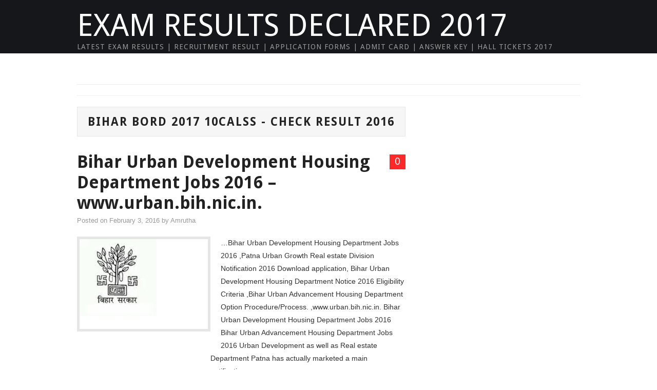

--- FILE ---
content_type: text/html; charset=utf-8
request_url: https://examresultsdeclared.in/2016/bihar-bord-2017-10calss/page/2/
body_size: 10548
content:
<!DOCTYPE html>
<html lang="en-US">
<head>
  <title>Bihar Bord 2017 10calss | Exam Results Declared 2017 - Part 2</title>
  <meta charset="utf-8">
  <meta name="viewport" content="width=device-width">
  <link rel="profile" href="https://gmpg.org/xfn/11">
  <link rel="pingback" href="/xmlrpc.php">
  <link rel="prev" href="/2016/bihar-bord-2017-10calss/">
  <link rel="next" href="/2016/bihar-bord-2017-10calss/page/3/">
  <link rel="dns-prefetch" href="//s0.wp.com">
  <link rel="dns-prefetch" href="//s.gravatar.com">
  <link rel="dns-prefetch" href="//fonts.googleapis.com">
  <link rel="dns-prefetch" href="//s.w.org">
  <link rel="alternate" type="application/rss+xml" title="Exam Results Declared 2017 » Feed" href="/feed/">
  <link rel="alternate" type="application/rss+xml" title="Exam Results Declared 2017 » Comments Feed" href="/comments/feed/">
  <link rel="alternate" type="application/rss+xml" title="Exam Results Declared 2017 » Search Results for “bihar bord 2017 10calss” Feed" href="/2016/bihar+bord+2017+10calss/feed/rss2/">
  <script type="text/javascript">
                        window._wpemojiSettings = {"baseUrl":"https:\/\/s.w.org\/images\/core\/emoji\/2\/72x72\/","ext":".png","svgUrl":"https:\/\/s.w.org\/images\/core\/emoji\/2\/svg\/","svgExt":".svg","source":{"concatemoji":"http:\/\/examresultsdeclared.in\/wp-includes\/js\/wp-emoji-release.min.js"}};
                        !function(a,b,c){function d(a){var c,d,e,f,g,h=b.createElement("canvas"),i=h.getContext&&h.getContext("2d"),j=String.fromCharCode;if(!i||!i.fillText)return!1;switch(i.textBaseline="top",i.font="600 32px Arial",a){case"flag":return i.fillText(j(55356,56806,55356,56826),0,0),!(h.toDataURL().length<3e3)&&(i.clearRect(0,0,h.width,h.height),i.fillText(j(55356,57331,65039,8205,55356,57096),0,0),c=h.toDataURL(),i.clearRect(0,0,h.width,h.height),i.fillText(j(55356,57331,55356,57096),0,0),d=h.toDataURL(),c!==d);case"diversity":return i.fillText(j(55356,57221),0,0),e=i.getImageData(16,16,1,1).data,f=e[0]+","+e[1]+","+e[2]+","+e[3],i.fillText(j(55356,57221,55356,57343),0,0),e=i.getImageData(16,16,1,1).data,g=e[0]+","+e[1]+","+e[2]+","+e[3],f!==g;case"simple":return i.fillText(j(55357,56835),0,0),0!==i.getImageData(16,16,1,1).data[0];case"unicode8":return i.fillText(j(55356,57135),0,0),0!==i.getImageData(16,16,1,1).data[0];case"unicode9":return i.fillText(j(55358,56631),0,0),0!==i.getImageData(16,16,1,1).data[0]}return!1}function e(a){var c=b.createElement("script");c.src=a,c.type="text/javascript",b.getElementsByTagName("head")[0].appendChild(c)}var f,g,h,i;for(i=Array("simple","flag","unicode8","diversity","unicode9"),c.supports={everything:!0,everythingExceptFlag:!0},h=0;h<i.length;h++)c.supports[i[h]]=d(i[h]),c.supports.everything=c.supports.everything&&c.supports[i[h]],"flag"!==i[h]&&(c.supports.everythingExceptFlag=c.supports.everythingExceptFlag&&c.supports[i[h]]);c.supports.everythingExceptFlag=c.supports.everythingExceptFlag&&!c.supports.flag,c.DOMReady=!1,c.readyCallback=function(){c.DOMReady=!0},c.supports.everything||(g=function(){c.readyCallback()},b.addEventListener?(b.addEventListener("DOMContentLoaded",g,!1),a.addEventListener("load",g,!1)):(a.attachEvent("onload",g),b.attachEvent("onreadystatechange",function(){"complete"===b.readyState&&c.readyCallback()})),f=c.source||{},f.concatemoji?e(f.concatemoji):f.wpemoji&&f.twemoji&&(e(f.twemoji),e(f.wpemoji)))}(window,document,window._wpemojiSettings);
  </script>
  <style type="text/css">
  img.wp-smiley,
  img.emoji {
        display: inline !important;
        border: none !important;
        box-shadow: none !important;
        height: 1em !important;
        width: 1em !important;
        margin: 0 .07em !important;
        vertical-align: -0.1em !important;
        background: none !important;
        padding: 0 !important;
  }
  </style>
  <link rel="stylesheet" id="athemes-headings-fonts-css" href="//fonts.googleapis.com/css?family=Droid+Sans%3A400%2C700&ver=4.6.6" type="text/css" media="all">
  <link rel="stylesheet" id="athemes-glyphs-css" href="/wp-content/themes/hiero/css/athemes-glyphs.css" type="text/css" media="all">
  <link rel="stylesheet" id="athemes-bootstrap-css" href="/wp-content/themes/hiero/css/bootstrap.min.css" type="text/css" media="all">
  <link rel="stylesheet" id="athemes-style-css" href="/wp-content/themes/hiero/style.css" type="text/css" media="all">
  <style id="athemes-style-inline-css" type="text/css">
  a, #main-navigation .sf-menu > ul > li:hover:after, #main-navigation .sf-menu > ul > li.sfHover:after, #main-navigation .sf-menu > ul > li.current_page_item:after, #main-navigation .sf-menu > ul > li.current-menu-item:after, .entry-title a:hover, .comment-list li.comment .comment-author .fn a:hover, .comment-list li.comment .reply a, .widget li a:hover, .site-extra .widget li a:hover, .site-extra .widget_athemes_social_icons li a:hover [class^="ico-"]:before, .site-footer a:hover { color: ; }
  button:hover, a.button:hover, input[type="button"]:hover, .widget-title span, input[type="reset"]:hover, input[type="submit"]:hover { border-color: ; }
  button:hover, a.button:hover, .widget_athemes_social_icons li a:hover [class^="ico-"]:before, input[type="button"]:hover, .widget_athemes_tabs .widget-tab-nav li.active a, input[type="reset"]:hover, .comments-link a, .site-content [class*="navigation"] a:hover, input[type="submit"]:hover, #main-navigation li:hover ul, #main-navigation li.sfHover ul, #main-navigation li a:hover, #main-navigation li.sfHover > a, #main-navigation li.current_page_item > a, #main-navigation li.current-menu-item > a, #main-navigation li.current-menu-parent > a, #main-navigation li.current-page-parent > a, #main-navigation li.current-page-ancestor > a, #main-navigation li.current_page_ancestor > a { background: ; }
  .site-title a { color: ; }
  .site-description { color: ; }
  .entry-title, .entry-title a { color: ; }
  body { color: ; }
  a.button, h1, h2, h3, h4, h5, h6, button, input[type="button"], input[type="reset"], input[type="submit"], .site-title, .site-description, #main-navigation li a, .nav-open, .nav-close, .comments-link a, .author-info .author-links a, .site-content [class*="navigation"] a, .comment-list li.comment .comment-author .fn, .comment-list li.comment .reply a, #commentform label, .widget_athemes_tabs .widget-tab-nav li a { font-family: Droid Sans; }

  </style>
  <link rel="stylesheet" id="jetpack_css-css" href="/wp-content/plugins/jetpack/css/jetpack.css" type="text/css" media="all">
  <script type="text/javascript" src="/wp-includes/js/jquery/jquery.js"></script>
  <script type="text/javascript" src="/wp-includes/js/jquery/jquery-migrate.min.js"></script>
  <script type="text/javascript" src="/wp-content/themes/hiero/js/bootstrap.min.js"></script>
  <script type="text/javascript" src="/wp-content/themes/hiero/js/superfish.js"></script>
  <script type="text/javascript" src="/wp-content/themes/hiero/js/supersubs.js"></script>
  <script type="text/javascript" src="/wp-content/themes/hiero/js/settings.js"></script>
  <link rel="https://api.w.org/" href="/wp-json/">
  <link rel="EditURI" type="application/rsd+xml" title="RSD" href="/xmlrpc.php">
  <link rel="wlwmanifest" type="application/wlwmanifest+xml" href="/wp-includes/wlwmanifest.xml">
  <link rel="dns-prefetch" href="//v0.wordpress.com">
  <style type="text/css">
  img#wpstats{display:none}
  </style>
</head>
<body class="search search-results paged paged-2 search-paged-2 group-blog">  <ins data-ad-channel="b1abb8ba140ddacf357f0dd10203906a" data-biqdiq-init></ins>

  <header id="masthead" class="site-header" role="banner">
    <div class="clearfix container">
      <div class="site-branding">
        <div class="site-title">
          <a href="/" title="Exam Results Declared 2017" rel="home">Exam Results Declared 2017</a>
        </div>
        <div class="site-description">
          Latest Exam Results | Recruitment Result | Application Forms | Admit Card | Answer Key | Hall Tickets 2017
        </div>
      </div>
    </div>
  </header>
  <div id="main" class="site-main">
    <div class="clearfix container">
      <script type="text/javascript">
      google_ad_client = "ca-pub-3955533327889009";
      google_ad_slot = "3213230376";
      google_ad_width = 970;
      google_ad_height = 250;
      </script>
      <hr>
      <ins class="adsbygoogle" style="display:block" data-ad-client="ca-pub-3955533327889009" data-ad-slot="5059467577" data-ad-format="link"></ins> 
      <script>


      (adsbygoogle = window.adsbygoogle || []).push({});
      </script>
      <hr>
      <section id="primary" class="content-area">
        <div id="content" class="site-content" role="main">
          <header class="page-header">
            <h1 class="page-title"><span>Bihar Bord 2017 10calss - Check Result 2016</span></h1>
          </header>
          <script type="text/javascript">
          google_ad_client = "ca-pub-3955533327889009";
          google_ad_slot = "9567614373";
          google_ad_width = 200;
          google_ad_height = 90;
          </script> 
          <script type="text/javascript">


          google_ad_client = "ca-pub-3955533327889009";
          google_ad_slot = "9567614373";
          google_ad_width = 200;
          google_ad_height = 90;
          </script>
          <article id="post-1241" class="clearfix post-1241 post type-post status-publish format-standard has-post-thumbnail hentry category-recruitment tag-bihar-urban-advancement-housing-department-option-procedureprocess tag-bihar-urban-development-housing-department-jobs-2016 tag-bihar-urban-development-housing-department-notice-2016-eligibility-criteria tag-patna-urban-growth-real-estate-division-notification-2016-download-application tag-www-urban-bih-nic-in">
            <header class="clearfix entry-header">
              <span class="comments-link"><a href="/bihar-urban-development-housing-department-jobs-2016-www-urban-bih-nic-in/#respond" rel="nofollow">0</a></span>
              <h2 class="entry-title"><a href="/bihar-urban-development-housing-department-jobs-2016-www-urban-bih-nic-in/" rel="bookmark">Bihar Urban Development Housing Department Jobs 2016 – www.urban.bih.nic.in.</a></h2>
              <div class="entry-meta">
                <span class="posted-on">Posted on <a href="/bihar-urban-development-housing-department-jobs-2016-www-urban-bih-nic-in/" title="6:23 am" rel="bookmark"><time class="entry-date published updated" datetime="2016-02-03T06:23:14+00:00">February 3, 2016</time></a></span> <span class="byline">by <span class="author vcard">Amrutha</span></span>
              </div>
            </header>
            <div class="entry-thumbnail">
              <a href="/bihar-urban-development-housing-department-jobs-2016-www-urban-bih-nic-in/" title="Bihar Urban Development Housing Department Jobs 2016 – www.urban.bih.nic.in."><img width="150" height="150" src="/wp-content/uploads/2016/02/Bihar-Logo1-150x150.jpg" class="attachment-thumb-featured size-thumb-featured wp-post-image" alt="Bihar-Logo1-150x150" srcset="/wp-content/uploads/2016/02/Bihar-Logo1-150x150.jpg 150w, /wp-content/uploads/2016/02/Bihar-Logo1-150x150-50x50.jpg 50w" sizes="(max-width: 150px) 100vw, 150px"></a>
            </div>
            <div class="entry-summary">
              <p>…Bihar Urban Development Housing Department Jobs 2016 ,Patna Urban Growth Real estate Division Notification 2016 Download application, Bihar Urban Development Housing Department Notice 2016 Eligibility Criteria ,Bihar Urban Advancement Housing Department Option Procedure/Process. ,www.urban.bih.nic.in. Bihar Urban Development Housing Department Jobs 2016 Bihar Urban Advancement Housing Department Jobs 2016 Urban Development as well as Real estate Department Patna has actually marketed a main notification… <a href="/bihar-urban-development-housing-department-jobs-2016-www-urban-bih-nic-in/" class="more-link">Continue Reading <span class="meta-nav">→</span></a></p>
            </div>
            <footer class="entry-meta entry-footer">
              <span class="cat-links"><i class="ico-folder"></i> <a href="/category/recruitment/" rel="category tag">Recruitment</a></span> <span class="tags-links"><i class="ico-tags"></i> <a href="/tag/bihar-urban-advancement-housing-department-option-procedureprocess/" rel="nofollow tag">Bihar Urban Advancement Housing Department Option Procedure/Process.</a>, Bihar Urban Development Housing Department Jobs 2016, <a href="/tag/bihar-urban-development-housing-department-notice-2016-eligibility-criteria/" rel="nofollow tag">Bihar Urban Development Housing Department Notice 2016 Eligibility Criteria</a>, Patna Urban Growth Real estate Division Notification 2016 Download application, <a href="/tag/www-urban-bih-nic-in/" rel="nofollow tag">www.urban.bih.nic.in.</a></span>
            </footer>
          </article>
          <script type="text/javascript">
          google_ad_client = "ca-pub-3955533327889009";
          google_ad_slot = "9095205578";
          google_ad_width = 300;
          google_ad_height = 600;
          </script><br>
          <article id="post-702" class="clearfix post-702 post type-post status-publish format-standard has-post-thumbnail hentry category-admit-card tag-bihar-panchayat-rozgar-sevak-test-date tag-bihar-rdd-panchayat-rojgar-sevak-admit-card-2015 tag-panchayat-rozgar-sevak-news tag-rdd-bihar-admit-card-2015-download tag-rdd-bih-nic-in">
            <header class="clearfix entry-header">
              <span class="comments-link"><a href="/bihar-rdd-panchayat-rojgar-sevak-admit-card-2015-www-rdd-bih-nic-in/#respond" rel="nofollow">0</a></span>
              <h2 class="entry-title"><a href="/bihar-rdd-panchayat-rojgar-sevak-admit-card-2015-www-rdd-bih-nic-in/" rel="bookmark">Bihar RDD Panchayat Rojgar Sevak Admit Card 2015 – www.rdd.bih.nic.in</a></h2>
              <div class="entry-meta">
                <span class="posted-on">Posted on <a href="/bihar-rdd-panchayat-rojgar-sevak-admit-card-2015-www-rdd-bih-nic-in/" title="6:00 am" rel="bookmark"><time class="entry-date published updated" datetime="2015-12-21T06:00:01+00:00">December 21, 2015</time></a></span> <span class="byline">by <span class="author vcard">Amrutha</span></span>
              </div>
            </header>
            <div class="entry-thumbnail">
              <a href="/bihar-rdd-panchayat-rojgar-sevak-admit-card-2015-www-rdd-bih-nic-in/" title="Bihar RDD Panchayat Rojgar Sevak Admit Card 2015 – www.rdd.bih.nic.in"><img width="240" height="175" src="/wp-content/uploads/2015/12/rdd-240x175.jpg" class="attachment-thumb-featured size-thumb-featured wp-post-image" alt="rdd"></a>
            </div>
            <div class="entry-summary">
              <p>…essential updates pertaining to recruitment. Result of the created examination will be published on web site. Candidates will certainly get mark sheet as well as advantage list. Tags: scert bihar results, scert bihar, gram sevak salary in bihar, jssc rojgar sevak, panchayat sevak vacancy in jharkhand 2016, Jac panchayat sewak, jharkgand brod rijlt2017, rojgar samchar, bihar board emanation patna 2017 10th time, jssc rojgar sawak… <a href="/bihar-rdd-panchayat-rojgar-sevak-admit-card-2015-www-rdd-bih-nic-in/" class="more-link">Continue Reading <span class="meta-nav">→</span></a></p>
            </div>
            <footer class="entry-meta entry-footer">
              <span class="cat-links"><i class="ico-folder"></i> <a href="/category/admit-card/" rel="category tag">Admit Card</a></span> <span class="tags-links"><i class="ico-tags"></i> Bihar Panchayat Rozgar Sevak Test Date, <a href="/tag/bihar-rdd-panchayat-rojgar-sevak-admit-card-2015/" rel="nofollow tag">Bihar RDD Panchayat Rojgar Sevak Admit Card 2015</a>, <a href="/tag/panchayat-rozgar-sevak-news/" rel="nofollow tag">panchayat rozgar sevak news</a>, <a href="/tag/rdd-bihar-admit-card-2015-download/" rel="nofollow tag">RDD Bihar Admit Card 2015 Download</a>, <a href="/tag/rdd-bih-nic-in/" rel="nofollow tag">rdd.bih.nic.in</a></span>
            </footer>
          </article>
          <article id="post-3469" class="clearfix post-3469 post type-post status-publish format-standard has-post-thumbnail hentry category-admit-card tag-department-of-medical tag-health-family-welfare tag-mohfw-admit-card-2017 tag-step-to-check-mohfw-admit-card-2017 tag-www-rajswasthya-nic-in">
            <header class="clearfix entry-header">
              <span class="comments-link"><a href="/mohfw-admit-card-2017-www-rajswasthya-nic-in/#respond" rel="nofollow">0</a></span>
              <h2 class="entry-title"><a href="/mohfw-admit-card-2017-www-rajswasthya-nic-in/" rel="bookmark">MOHFW Admit Card 2017 – www.rajswasthya.nic.in</a></h2>
              <div class="entry-meta">
                <span class="posted-on">Posted on <a href="/mohfw-admit-card-2017-www-rajswasthya-nic-in/" title="5:43 am" rel="bookmark"><time class="entry-date published updated" datetime="2017-01-03T05:43:49+00:00">January 3, 2017</time></a></span> <span class="byline">by <span class="author vcard">Amrutha</span></span>
              </div>
            </header>
            <div class="entry-thumbnail">
              <a href="/mohfw-admit-card-2017-www-rajswasthya-nic-in/" title="MOHFW Admit Card 2017 – www.rajswasthya.nic.in"><img width="141" height="124" src="/wp-content/uploads/2017/01/MOHFW-Logo.jpg" class="attachment-thumb-featured size-thumb-featured wp-post-image" alt="mohfw-logo"></a>
            </div>
            <div class="entry-summary">
              <p>…will be display on display. Download and save it. Take printouts further referral. Click Here To Visit The Official Website : www.rajswasthya.nic.in. Tags: lpup regular finale list 2017, 5board admit card rajsthan, hssc ang an wadi supervisor answer key 2017, upbor com, 5th class result rajasthan ajmer, indea resulti2017, wbbord risult 2017, 5th class result rajasthan board ajmer, rajthan bot rijelt 5th Ajmer, besodisha nic… <a href="/mohfw-admit-card-2017-www-rajswasthya-nic-in/" class="more-link">Continue Reading <span class="meta-nav">→</span></a></p>
            </div>
            <footer class="entry-meta entry-footer">
              <span class="cat-links"><i class="ico-folder"></i> <a href="/category/admit-card/" rel="category tag">Admit Card</a></span> <span class="tags-links"><i class="ico-tags"></i> Department of Medical, Health & Family Welfare, MOHFW Admit Card 2017, Step to check MOHFW Admit card 2017, www.rajswasthya.nic.in</span>
            </footer>
          </article>
          <article id="post-3484" class="clearfix post-3484 post type-post status-publish format-standard has-post-thumbnail hentry category-admit-card tag-steps-to-check-wrd-admit-card-2017 tag-water-resources-department tag-wrd-maharashtra-admit-card-2017 tag-www-wrd-maharashtra-gov-in">
            <header class="clearfix entry-header">
              <span class="comments-link"><a href="/wrd-maharashtra-admit-card-2017-www-wrd-maharashtra-gov-in/#respond" rel="nofollow">0</a></span>
              <h2 class="entry-title"><a href="/wrd-maharashtra-admit-card-2017-www-wrd-maharashtra-gov-in/" rel="bookmark">WRD Maharashtra Admit Card 2017 – www.wrd.maharashtra.gov.in</a></h2>
              <div class="entry-meta">
                <span class="posted-on">Posted on <a href="/wrd-maharashtra-admit-card-2017-www-wrd-maharashtra-gov-in/" title="6:37 am" rel="bookmark"><time class="entry-date published updated" datetime="2017-01-03T06:37:31+00:00">January 3, 2017</time></a></span> <span class="byline">by <span class="author vcard">Amrutha</span></span>
              </div>
            </header>
            <div class="entry-thumbnail">
              <a href="/wrd-maharashtra-admit-card-2017-www-wrd-maharashtra-gov-in/" title="WRD Maharashtra Admit Card 2017 – www.wrd.maharashtra.gov.in"><img width="100" height="120" src="/wp-content/uploads/2017/01/wrd.jpg" class="attachment-thumb-featured size-thumb-featured wp-post-image" alt="wrd"></a>
            </div>
            <div class="entry-summary">
              <p>…WRD Maharashtra Admit Card 2017, Water Resources Department, steps to check WRD admit card 2017, www.wrd.maharashtra.gov.in WRD Maharashtra Admit Card 2017 Water Resources Division Maharashtra has actually recently published authorities notification for Junior Designer and also staff Posts. Every year release the Maharashtra state various variety of posts, so same as this year likewise. A large number of candidates apply the most recent WRD… <a href="/wrd-maharashtra-admit-card-2017-www-wrd-maharashtra-gov-in/" class="more-link">Continue Reading <span class="meta-nav">→</span></a></p>
            </div>
            <footer class="entry-meta entry-footer">
              <span class="cat-links"><i class="ico-folder"></i> <a href="/category/admit-card/" rel="category tag">Admit Card</a></span> <span class="tags-links"><i class="ico-tags"></i> <a href="/tag/steps-to-check-wrd-admit-card-2017/" rel="nofollow tag">steps to check WRD admit card 2017</a>, <a href="/tag/water-resources-department/" rel="nofollow tag">Water Resources Department</a>, <a href="/tag/wrd-maharashtra-admit-card-2017/" rel="nofollow tag">WRD Maharashtra Admit Card 2017</a>, <a href="/tag/www-wrd-maharashtra-gov-in/" rel="nofollow tag">www.wrd.maharashtra.gov.in</a></span>
            </footer>
          </article>
          <article id="post-3648" class="clearfix post-3648 post type-post status-publish format-standard has-post-thumbnail hentry category-recruitment tag-age-limit tag-pay-range tag-qualification tag-selection-process tag-ssa-itanagar-recruitment-2017 tag-westkameng-nic-in">
            <header class="clearfix entry-header">
              <span class="comments-link"><a href="/ssa-itanagar-recruitment-2017-www-jobsandcareeralert-com/#respond" rel="nofollow">0</a></span>
              <h2 class="entry-title"><a href="/ssa-itanagar-recruitment-2017-www-jobsandcareeralert-com/" rel="bookmark">SSA Itanagar Recruitment 2017 – www.jobsandcareeralert.com</a></h2>
              <div class="entry-meta">
                <span class="posted-on">Posted on <a href="/ssa-itanagar-recruitment-2017-www-jobsandcareeralert-com/" title="11:05 am" rel="bookmark"><time class="entry-date published updated" datetime="2017-01-18T11:05:01+00:00">January 18, 2017</time></a></span> <span class="byline">by <span class="author vcard">Amrutha</span></span>
              </div>
            </header>
            <div class="entry-thumbnail">
              <a href="/ssa-itanagar-recruitment-2017-www-jobsandcareeralert-com/" title="SSA Itanagar Recruitment 2017 – www.jobsandcareeralert.com"><img width="250" height="175" src="/wp-content/uploads/2017/01/ssa-250x175.jpg" class="attachment-thumb-featured size-thumb-featured wp-post-image" alt="ssa"></a>
            </div>
            <div class="entry-summary">
              <p>…well as pay cost. Postal Address DDSE-cum-DPO Workplace. Itanagar Arunachal Pradesh. Click Here To Visit The Official Website : www.jobsandcareeralert.com Tags: pay slip burdwan dpsc, jksrtc admit card april 2017, hae school pepar taem, gds result 2017 in thanjavur division, carry on diploma rule maharastra 2017, ipl lisat2017, sarkari caprasi, west bengal bord of council maddomik education, cg12th risult, ba part3 result 2017 decleir date… <a href="/ssa-itanagar-recruitment-2017-www-jobsandcareeralert-com/" class="more-link">Continue Reading <span class="meta-nav">→</span></a></p>
            </div>
            <footer class="entry-meta entry-footer">
              <span class="cat-links"><i class="ico-folder"></i> <a href="/category/recruitment/" rel="category tag">Recruitment</a></span> <span class="tags-links"><i class="ico-tags"></i> <a href="/tag/age-limit/" rel="nofollow tag">Age Limit</a>, <a href="/tag/pay-range/" rel="nofollow tag">Pay Range</a>, <a href="/tag/qualification/" rel="nofollow tag">Qualification</a>, <a href="/tag/selection-process/" rel="nofollow tag">Selection Process</a>, <a href="/tag/ssa-itanagar-recruitment-2017/" rel="nofollow tag">SSA Itanagar Recruitment 2017</a>, <a href="/tag/westkameng-nic-in/" rel="nofollow tag">westkameng.nic.in</a></span>
            </footer>
          </article>
          <article id="post-3487" class="clearfix post-3487 post type-post status-publish format-standard has-post-thumbnail hentry category-admit-card tag-step-to-check-the-up-police-admit-card-2017 tag-up-police tag-up-police-admit-card-2017 tag-www-uppbpb-gov-in">
            <header class="clearfix entry-header">
              <span class="comments-link"><a href="/up-police-admit-card-2017-www-uppbpb-gov-in/#respond" rel="nofollow">0</a></span>
              <h2 class="entry-title"><a href="/up-police-admit-card-2017-www-uppbpb-gov-in/" rel="bookmark">UP Police Admit Card 2017 – www.uppbpb.gov.in</a></h2>
              <div class="entry-meta">
                <span class="posted-on">Posted on <a href="/up-police-admit-card-2017-www-uppbpb-gov-in/" title="6:42 am" rel="bookmark"><time class="entry-date published updated" datetime="2017-01-03T06:42:58+00:00">January 3, 2017</time></a></span> <span class="byline">by <span class="author vcard">Amrutha</span></span>
              </div>
            </header>
            <div class="entry-thumbnail">
              <a href="/up-police-admit-card-2017-www-uppbpb-gov-in/" title="UP Police Admit Card 2017 – www.uppbpb.gov.in"><img width="250" height="175" src="/wp-content/uploads/2017/01/up-police-250x175.jpg" class="attachment-thumb-featured size-thumb-featured wp-post-image" alt="up-police"></a>
            </div>
            <div class="entry-summary">
              <p>…conserve. Click Here To Visit The Official Website : www.uppbpb.gov.in.   Tags: jk police promotion list 2017, www water resource delartment 522 khalasi com, www com rj bord 12th 2017sci, jkpolice sgct list, list of animal husbandy 2017 jammu, saskirit u k brod, promotions list A-I jkpolice, senorty list of sgct armed 2017, uppbpb admit card 2017, htt //uppbpb gov in admit cord up si… <a href="/up-police-admit-card-2017-www-uppbpb-gov-in/" class="more-link">Continue Reading <span class="meta-nav">→</span></a></p>
            </div>
            <footer class="entry-meta entry-footer">
              <span class="cat-links"><i class="ico-folder"></i> <a href="/category/admit-card/" rel="category tag">Admit Card</a></span> <span class="tags-links"><i class="ico-tags"></i> <a href="/tag/step-to-check-the-up-police-admit-card-2017/" rel="nofollow tag">step to check the UP Police admit card 2017</a>, <a href="/tag/up-police/" rel="nofollow tag">UP Police</a>, <a href="/tag/up-police-admit-card-2017/" rel="nofollow tag">UP Police Admit Card 2017</a>, <a href="/tag/www-uppbpb-gov-in/" rel="nofollow tag">www.uppbpb.gov.in.</a></span>
            </footer>
          </article>
          <article id="post-3541" class="clearfix post-3541 post type-post status-publish format-standard has-post-thumbnail hentry category-admit-card tag-afcat-admit-card-2017 tag-indian-air-force tag-step-to-check-the-admit-card-2017 tag-www-careerairforce-nic-in">
            <header class="clearfix entry-header">
              <span class="comments-link"><a href="/afcat-admit-card-2017-www-careerairforce-nic-in/#respond" rel="nofollow">0</a></span>
              <h2 class="entry-title"><a href="/afcat-admit-card-2017-www-careerairforce-nic-in/" rel="bookmark">AFCAT Admit card 2017 – www.careerairforce.nic.in</a></h2>
              <div class="entry-meta">
                <span class="posted-on">Posted on <a href="/afcat-admit-card-2017-www-careerairforce-nic-in/" title="5:10 am" rel="bookmark"><time class="entry-date published updated" datetime="2017-01-10T05:10:37+00:00">January 10, 2017</time></a></span> <span class="byline">by <span class="author vcard">Amrutha</span></span>
              </div>
            </header>
            <div class="entry-thumbnail">
              <a href="/afcat-admit-card-2017-www-careerairforce-nic-in/" title="AFCAT Admit card 2017 – www.careerairforce.nic.in"><img width="200" height="175" src="/wp-content/uploads/2017/01/AFCAT-2016-200x175.jpg" class="attachment-thumb-featured size-thumb-featured wp-post-image" alt="afcat-2016"></a>
            </div>
            <div class="entry-summary">
              <p>…and DOB. Click the Submit switch. Your Hall Ticket will be display screen on house display. Take print out of AFCAT Hall Ticket 2017. Click Here To Visit The Official Website : www.careerairforce.nic.in. Tags: bhu answar2017, artvi board Madhyamik Shiksha Board result, dilll police admit cart, raj8th class board result new2017, up bord b e d rijlat, upboradnews, www govt multi tasking time tabal 2017… <a href="/afcat-admit-card-2017-www-careerairforce-nic-in/" class="more-link">Continue Reading <span class="meta-nav">→</span></a></p>
            </div>
            <footer class="entry-meta entry-footer">
              <span class="cat-links"><i class="ico-folder"></i> <a href="/category/admit-card/" rel="category tag">Admit Card</a></span> <span class="tags-links"><i class="ico-tags"></i> <a href="/tag/afcat-admit-card-2017/" rel="nofollow tag">AFCAT Admit card 2017</a>, <a href="/tag/indian-air-force/" rel="nofollow tag">Indian Air Force</a>, <a href="/tag/step-to-check-the-admit-card-2017/" rel="nofollow tag">step to check the admit card 2017</a>, <a href="/tag/www-careerairforce-nic-in/" rel="nofollow tag">www.careerairforce.nic.in</a></span>
            </footer>
          </article>
          <article id="post-3349" class="clearfix post-3349 post type-post status-publish format-standard has-post-thumbnail hentry category-recruitment tag-age-limit tag-pay-range tag-qualification tag-selection-process tag-up-police-recruitment-2017 tag-www-uppbpb-gov-in">
            <header class="clearfix entry-header">
              <span class="comments-link"><a href="/up-police-recruitment-2017-www-uppbpb-gov-in/#respond" rel="nofollow">0</a></span>
              <h2 class="entry-title"><a href="/up-police-recruitment-2017-www-uppbpb-gov-in/" rel="bookmark">UP Police Recruitment 2017 – www.uppbpb.gov.in.</a></h2>
              <div class="entry-meta">
                <span class="posted-on">Posted on <a href="/up-police-recruitment-2017-www-uppbpb-gov-in/" title="11:03 am" rel="bookmark"><time class="entry-date published updated" datetime="2016-12-21T11:03:19+00:00">December 21, 2016</time></a></span> <span class="byline">by <span class="author vcard">Amrutha</span></span>
              </div>
            </header>
            <div class="entry-thumbnail">
              <a href="/up-police-recruitment-2017-www-uppbpb-gov-in/" title="UP Police Recruitment 2017 – www.uppbpb.gov.in."><img width="250" height="175" src="/wp-content/uploads/2016/12/up-police-250x175.jpg" class="attachment-thumb-featured size-thumb-featured wp-post-image" alt="up-police"></a>
            </div>
            <div class="entry-summary">
              <p>…UP Police Recruitment 2017, Qualification, Age Limit, Pay Range, Selection Process, www.uppbpb.gov.in. UP Police Recruitment 2017 Uttar Pradesh Police Recruitment & Promo Board, Lucknow released an official Notification for appointing 1478 Firefighter Candidates in vacant location. Fascinated and also Qualified prospects may apply UP Authorities Fire fighter Employment 2017 through main website www.uppbpb.gov.in on or prior to last date. UP Authorities Jobs 2017 Notice… <a href="/up-police-recruitment-2017-www-uppbpb-gov-in/" class="more-link">Continue Reading <span class="meta-nav">→</span></a></p>
            </div>
            <footer class="entry-meta entry-footer">
              <span class="cat-links"><i class="ico-folder"></i> <a href="/category/recruitment/" rel="category tag">Recruitment</a></span> <span class="tags-links"><i class="ico-tags"></i> <a href="/tag/age-limit/" rel="nofollow tag">Age Limit</a>, <a href="/tag/pay-range/" rel="nofollow tag">Pay Range</a>, <a href="/tag/qualification/" rel="nofollow tag">Qualification</a>, <a href="/tag/selection-process/" rel="nofollow tag">Selection Process</a>, UP Police Recruitment 2017, <a href="/tag/www-uppbpb-gov-in/" rel="nofollow tag">www.uppbpb.gov.in.</a></span>
            </footer>
          </article>
          <article id="post-3936" class="clearfix post-3936 post type-post status-publish format-standard has-post-thumbnail hentry category-admit-card tag-rpsc-2nd-grade-teacher-admit-card-2017 tag-rpsc-2nd-grade-teacher-call-letter-2017">
            <header class="clearfix entry-header">
              <span class="comments-link"><a href="/download-rpsc-2nd-grade-teacher-admit-card-2017-at-www-rpsc-rajasthan-gov-in/#respond" rel="nofollow">0</a></span>
              <h2 class="entry-title"><a href="/download-rpsc-2nd-grade-teacher-admit-card-2017-at-www-rpsc-rajasthan-gov-in/" rel="bookmark">Download RPSC 2nd Grade Teacher Admit Card 2017 at www.rpsc.rajasthan.gov.in</a></h2>
              <div class="entry-meta">
                <span class="posted-on">Posted on <a href="/download-rpsc-2nd-grade-teacher-admit-card-2017-at-www-rpsc-rajasthan-gov-in/" title="10:24 am" rel="bookmark"><time class="entry-date published updated" datetime="2017-06-20T10:24:09+00:00">June 20, 2017</time></a></span> <span class="byline">by <span class="author vcard">Decalred</span></span>
              </div>
            </header>
            <div class="entry-thumbnail">
              <a href="/download-rpsc-2nd-grade-teacher-admit-card-2017-at-www-rpsc-rajasthan-gov-in/" title="Download RPSC 2nd Grade Teacher Admit Card 2017 at www.rpsc.rajasthan.gov.in"><img width="250" height="175" src="/wp-content/uploads/2017/06/Rajasthan-Public-Service-Commission-250x175.jpg" class="attachment-thumb-featured size-thumb-featured wp-post-image" alt="Rajasthan Public Service Commission"></a>
            </div>
            <div class="entry-summary">
              <p>…RPSC 2nd Grade Teacher Admit Card 2017 details are available on the official website that is www.rpsc.rajasthan.gov.in RPSC 2nd Grade Teacher Admit Card 2017 The Rajasthan Public Service Commission is going to announce RPSC 2nd Grade Teacher Admit Card 2017 for RPSC 2nd Grade Senior Teachers Exam 2017. The organization will issue the admit card on 17th April 2017. The organization will be conducted… <a href="/download-rpsc-2nd-grade-teacher-admit-card-2017-at-www-rpsc-rajasthan-gov-in/" class="more-link">Continue Reading <span class="meta-nav">→</span></a></p>
            </div>
            <footer class="entry-meta entry-footer">
              <span class="cat-links"><i class="ico-folder"></i> <a href="/category/admit-card/" rel="category tag">Admit Card</a></span> <span class="tags-links"><i class="ico-tags"></i> RPSC 2nd Grade Teacher Admit Card 2017, RPSC 2nd Grade Teacher Call Letter 2017</span>
            </footer>
          </article>
          <article id="post-3500" class="clearfix post-3500 post type-post status-publish format-standard has-post-thumbnail hentry category-admit-card tag-chhattisgarh-police tag-chhattisgarh-police-admit-card-2017 tag-step-to-check-chhattisgarh-police-admit-card-2017 tag-www-cgpolice-gov-in">
            <header class="clearfix entry-header">
              <span class="comments-link"><a href="/chhattisgarh-police-admit-card-2017-www-cgpolice-gov-in/#respond" rel="nofollow">0</a></span>
              <h2 class="entry-title"><a href="/chhattisgarh-police-admit-card-2017-www-cgpolice-gov-in/" rel="bookmark">Chhattisgarh Police Admit Card 2017 – www.cgpolice.gov.in</a></h2>
              <div class="entry-meta">
                <span class="posted-on">Posted on <a href="/chhattisgarh-police-admit-card-2017-www-cgpolice-gov-in/" title="8:32 am" rel="bookmark"><time class="entry-date published updated" datetime="2017-01-03T08:32:53+00:00">January 3, 2017</time></a></span> <span class="byline">by <span class="author vcard">Amrutha</span></span>
              </div>
            </header>
            <div class="entry-thumbnail">
              <a href="/chhattisgarh-police-admit-card-2017-www-cgpolice-gov-in/" title="Chhattisgarh Police Admit Card 2017 – www.cgpolice.gov.in"><img width="150" height="150" src="/wp-content/uploads/2017/01/Chandigarh-Police-Recruitment.jpg" class="attachment-thumb-featured size-thumb-featured wp-post-image" alt="chandigarh-police-recruitment" srcset="/wp-content/uploads/2017/01/Chandigarh-Police-Recruitment.jpg 150w, /wp-content/uploads/2017/01/Chandigarh-Police-Recruitment-50x50.jpg 50w" sizes="(max-width: 150px) 100vw, 150px"></a>
            </div>
            <div class="entry-summary">
              <p>…Chhattisgarh Police Admit Card 2017, Chhattisgarh Police, step to check Chhattisgarh Police Admit Card 2017, www.cgpolice.gov.in Chhattisgarh Police Admit Card 2017 Chhattisgarh Police Division has just recently released the 2976 CG Constable PST/PET and various number of messages. Eligible Candidates they can apply the Chhattisgarh Authorities Constable Govt Jobs Application 2017 on or prior to last day. A a great deal of prospects apply… <a href="/chhattisgarh-police-admit-card-2017-www-cgpolice-gov-in/" class="more-link">Continue Reading <span class="meta-nav">→</span></a></p>
            </div>
            <footer class="entry-meta entry-footer">
              <span class="cat-links"><i class="ico-folder"></i> <a href="/category/admit-card/" rel="category tag">Admit Card</a></span> <span class="tags-links"><i class="ico-tags"></i> <a href="/tag/chhattisgarh-police/" rel="nofollow tag">Chhattisgarh Police</a>, <a href="/tag/chhattisgarh-police-admit-card-2017/" rel="nofollow tag">Chhattisgarh Police Admit Card 2017</a>, <a href="/tag/step-to-check-chhattisgarh-police-admit-card-2017/" rel="nofollow tag">step to check Chhattisgarh Police Admit Card 2017</a>, <a href="/tag/www-cgpolice-gov-in/" rel="nofollow tag">www.cgpolice.gov.in.</a></span>
            </footer>
          </article>
          <nav role="navigation" id="nav-below" class="paging-navigation">
            <h1 class="screen-reader-text">Post navigation</h1>
            <div class="nav-previous">
              <span class="meta-nav"><i class="ico-left-open"></i></span> Older Articles
            </div>
            <div class="nav-next">
              <a href="/2016/bihar-bord-2017-10calss/">Newer Articles <span class="meta-nav"><i class="ico-right-open"></i></span></a>
            </div>
          </nav>
        </div>
      </section>
      <div id="widget-area-2" class="site-sidebar widget-area" role="complementary">
        <aside id="text-2" class="widget widget_text">
          <div class="textwidget">
            <script type="text/javascript">
            google_ad_client = "ca-pub-3955533327889009";
            google_ad_slot = "5205346772";
            google_ad_width = 300;
            google_ad_height = 600;
            </script>
          </div>
        </aside>
      </div>
    </div>
  </div>
  <div id="extra" class="site-extra extra-two">
    <div class="container">
      <div class="clearfix pad">
        <div id="widget-area-3" class="widget-area" role="complementary">
          <div id="recent-posts-3" class="widget widget_recent_entries">
            <h3 class="widget-title"><span>Recent Posts</span></h3>
            <ul>
              <li>
                <a href="/sib-admit-card-2017/">SIB Admit Card 2017 Download Hall Ticket at www.southindianbank.com</a>
              </li>
              <li>
                <a href="/oavs-admit-card-2017/">Download OAVS Admit Card 2017 at www.oavs.in</a>
              </li>
              <li>
                <a href="/sail-durgapur-trainee-result-2017/">Check SAIL Durgapur Trainee Result 2017 at www.sailcareers.com</a>
              </li>
              <li>
                <a href="/mahagenco-je-ae-admit-card-2016/">Download Mahagenco JE AE Admit Card 2016 at www.mahagenco.in</a>
              </li>
              <li>
                <a href="/nvs-result-2017/">NVS Result 2017 Available at www.nvshq.org</a>
              </li>
              <li>
                <a href="/check-kcet-result-2017-at-www-karresults-nic-in/">Check KCET Result 2017 at www.karresults.nic.in</a>
              </li>
              <li>
                <a href="/download-rpsc-2nd-grade-teacher-admit-card-2017-at-www-rpsc-rajasthan-gov-in/">Download RPSC 2nd Grade Teacher Admit Card 2017 at www.rpsc.rajasthan.gov.in</a>
              </li>
              <li>
                <a href="/download-cipet-jee-2017-hall-ticket-at-www-cipet-gov-in/">Download CIPET JEE 2017 Hall Ticket at www.cipet.gov.in</a>
              </li>
              <li>
                <a href="/download-jac-12th-intermediate-result-2017-at-www-jac-nic-in/">Download JAC 12th Intermediate Result 2017 at www.jac.nic.in</a>
              </li>
              <li>
                <a href="/download-telangana-kgbv-hall-ticket-2017-at-www-ssa-nic-in/">Download Telangana KGBV Hall Ticket 2017 at www.ssa.nic.in</a>
              </li>
            </ul>
          </div>
          <div id="recent-search-terms" class="widget widget_recent_terms">
            <h3 class="widget-title"><span>Discussion</span></h3>
            <ul>
              <li>
                jrrsu va result
              </li>
              <li>
                Rajshthan class 5th board class result
              </li>
              <li>
                sscgdsecondlist2017
              </li>
              <li>
                salay of gramsevak of bihar goverment
              </li>
              <li>
                <a href="/2016/www-lokasebaodisha-in/" title="www lokasebaodisha in">www lokasebaodisha in</a>
              </li>
              <li>
                sarkarirusalt
              </li>
            </ul>
          </div>
          <div id="tag_cloud-2" class="widget widget_tag_cloud">
            <h3 class="widget-title"><span>Tags</span></h3>
            <div class="tagcloud">
              <a href="/tag/abilities/" class="tag-link-2427 tag-link-position-1" title="12 topics" style="font-size: 10.027586206897pt;">Abilities</a> <a href="/tag/age-limit/" class="tag-link-56 tag-link-position-2" title="195 topics" style="font-size: 21.420689655172pt;">Age Limit</a> <a href="/tag/age-limitation/" class="tag-link-63 tag-link-position-3" title="30 topics" style="font-size: 13.696551724138pt;">Age Limitation</a> <a href="/tag/age-restriction/" class="tag-link-42 tag-link-position-4" title="24 topics" style="font-size: 12.827586206897pt;">Age Restriction</a> <a href="/tag/business-account/" class="tag-link-1265 tag-link-position-5" title="24 topics" style="font-size: 12.827586206897pt;">Business Account</a> <a href="/tag/business-profile/" class="tag-link-168 tag-link-position-6" title="54 topics" style="font-size: 16.110344827586pt;">Business Profile</a> <a href="/tag/certification/" class="tag-link-134 tag-link-position-7" title="58 topics" style="font-size: 16.4pt;">Certification</a> <a href="/tag/choice-process/" class="tag-link-545 tag-link-position-8" title="7 topics" style="font-size: 8pt;">Choice Process</a> <a href="/tag/classification/" class="tag-link-127 tag-link-position-9" title="95 topics" style="font-size: 18.427586206897pt;">Classification:</a> <a href="/tag/company-account/" class="tag-link-1235 tag-link-position-10" title="26 topics" style="font-size: 13.11724137931pt;">Company Account</a> <a href="/tag/company-profile/" class="tag-link-126 tag-link-position-11" title="54 topics" style="font-size: 16.110344827586pt;">Company Profile</a> <a href="/tag/credentials/" class="tag-link-150 tag-link-position-12" title="49 topics" style="font-size: 15.724137931034pt;">Credentials</a> <a href="/tag/cut-off-marks/" class="tag-link-1313 tag-link-position-13" title="7 topics" style="font-size: 8pt;">cut off marks</a> <a href="/tag/designation/" class="tag-link-139 tag-link-position-14" title="88 topics" style="font-size: 18.137931034483pt;">Designation</a> <a href="/tag/educational-certification/" class="tag-link-115 tag-link-position-15" title="18 topics" style="font-size: 11.668965517241pt;">Educational Certification</a> <a href="/tag/educational-credentials/" class="tag-link-553 tag-link-position-16" title="22 topics" style="font-size: 12.441379310345pt;">Educational Credentials</a> <a href="/tag/educational-qualification/" class="tag-link-37 tag-link-position-17" title="48 topics" style="font-size: 15.627586206897pt;">Educational Qualification</a> <a href="/tag/education-and-learning-certification/" class="tag-link-1383 tag-link-position-18" title="7 topics" style="font-size: 8pt;">Education and learning Certification</a> <a href="/tag/encounter/" class="tag-link-185 tag-link-position-19" title="10 topics" style="font-size: 9.351724137931pt;">Encounter</a> <a href="/tag/experience/" class="tag-link-159 tag-link-position-20" title="15 topics" style="font-size: 10.896551724138pt;">Experience</a> <a href="/tag/firm-account/" class="tag-link-1851 tag-link-position-21" title="15 topics" style="font-size: 10.896551724138pt;">Firm Account</a> <a href="/tag/firm-profile/" class="tag-link-182 tag-link-position-22" title="49 topics" style="font-size: 15.724137931034pt;">Firm Profile</a> <a href="/tag/govtjobslatest-org/" class="tag-link-177 tag-link-position-23" title="9 topics" style="font-size: 8.9655172413793pt;">govtjobslatest.org</a> <a href="/tag/job-description/" class="tag-link-179 tag-link-position-24" title="15 topics" style="font-size: 10.896551724138pt;">Job Description</a> <a href="/tag/job-summary/" class="tag-link-174 tag-link-position-25" title="15 topics" style="font-size: 10.896551724138pt;">Job summary</a> <a href="/tag/option-process/" class="tag-link-106 tag-link-position-26" title="7 topics" style="font-size: 8pt;">Option Process</a> <a href="/tag/pay-range/" class="tag-link-582 tag-link-position-27" title="177 topics" style="font-size: 21.034482758621pt;">Pay Range</a> <a href="/tag/pay-scale/" class="tag-link-1274 tag-link-position-28" title="9 topics" style="font-size: 8.9655172413793pt;">Pay Scale</a> <a href="/tag/qualification/" class="tag-link-128 tag-link-position-29" title="223 topics" style="font-size: 22pt;">Qualification</a> <a href="/tag/recruitment-details/" class="tag-link-1751 tag-link-position-30" title="39 topics" style="font-size: 14.758620689655pt;">Recruitment Details</a> <a href="/tag/recruitment-information/" class="tag-link-2043 tag-link-position-31" title="15 topics" style="font-size: 10.896551724138pt;">Recruitment Information</a> <a href="/tag/selection-process/" class="tag-link-47 tag-link-position-32" title="193 topics" style="font-size: 21.420689655172pt;">Selection Process</a> <a href="/tag/ssc-nic-in/" class="tag-link-711 tag-link-position-33" title="7 topics" style="font-size: 8pt;">ssc.nic.in</a> <a href="/tag/task-description/" class="tag-link-138 tag-link-position-34" title="15 topics" style="font-size: 10.896551724138pt;">Task Description</a> <a href="/tag/task-summary/" class="tag-link-183 tag-link-position-35" title="16 topics" style="font-size: 11.186206896552pt;">Task Summary</a> <a href="/tag/upsssc-gov-in/" class="tag-link-638 tag-link-position-36" title="7 topics" style="font-size: 8pt;">upsssc.gov.in</a> <a href="/tag/work-description/" class="tag-link-130 tag-link-position-37" title="13 topics" style="font-size: 10.413793103448pt;">Work Description</a> <a href="/tag/work-summary/" class="tag-link-243 tag-link-position-38" title="14 topics" style="font-size: 10.703448275862pt;">Work Summary</a> <a href="/tag/www-allindiajobs-in/" class="tag-link-169 tag-link-position-39" title="7 topics" style="font-size: 8pt;">www.allindiajobs.in</a> <a href="/tag/www-esic-nic-in/" class="tag-link-218 tag-link-position-40" title="8 topics" style="font-size: 8.4827586206897pt;">www.esic.nic.in</a> <a href="/tag/www-freejobalert-com/" class="tag-link-212 tag-link-position-41" title="12 topics" style="font-size: 10.027586206897pt;">www.freejobalert.com</a> <a href="/tag/www-hssc-gov-in/" class="tag-link-734 tag-link-position-42" title="7 topics" style="font-size: 8pt;">www.hssc.gov.in</a> <a href="/tag/www-sbi-co-in/" class="tag-link-296 tag-link-position-43" title="7 topics" style="font-size: 8pt;">www.sbi.co.in.</a> <a href="/tag/www-tnpsc-gov-in/" class="tag-link-433 tag-link-position-44" title="7 topics" style="font-size: 8pt;">www.tnpsc.gov.in</a> <a href="/tag/www-upsc-gov-in/" class="tag-link-48 tag-link-position-45" title="7 topics" style="font-size: 8pt;">www.upsc.gov.in.</a>
            </div>
          </div>
        </div>
        <div id="widget-area-4" class="widget-area" role="complementary">
          <div id="categories-2" class="widget widget_categories">
            <h3 class="widget-title"><span>Categories</span></h3>
            <ul>
              <li class="cat-item cat-item-2">
                <a rel="nofollow" href="/category/admit-card/">Admit Card</a>
              </li>
              <li class="cat-item cat-item-3">
                <a rel="nofollow" href="/category/answer-key/">Answer Key</a>
              </li>
              <li class="cat-item cat-item-4">
                <a rel="nofollow" href="/category/application-forms/">Application Forms</a>
              </li>
              <li class="cat-item cat-item-2871">
                <a rel="nofollow" href="/category/exam-pattern/">exam pattern</a>
              </li>
              <li class="cat-item cat-item-1">
                <a rel="nofollow" href="/category/exam-results/">Exam Results</a>
              </li>
              <li class="cat-item cat-item-536">
                <a rel="nofollow" href="/category/exam-review/">Exam Review</a>
              </li>
              <li class="cat-item cat-item-161">
                <a rel="nofollow" href="/category/notification/">Notification</a>
              </li>
              <li class="cat-item cat-item-34">
                <a rel="nofollow" href="/category/recruitment/">Recruitment</a>
              </li>
              <li class="cat-item cat-item-197">
                <a rel="nofollow" href="/category/results/">Results</a>
              </li>
              <li class="cat-item cat-item-187">
                <a rel="nofollow" href="/category/syllabus/">Syllabus</a>
              </li>
              <li class="cat-item cat-item-343">
                <a rel="nofollow" href="/category/time-table/">Time Table</a>
              </li>
            </ul>
          </div>
        </div>
      </div>
    </div>
  </div>
  <footer id="colophon" class="site-footer" role="contentinfo">
    <div class="clearfix container">
      <div class="site-info">
        © 2017 Exam Results Declared 2017. All rights reserved.
      </div>
    </div>
  </footer>
  <div style="display:none"></div>
  <script type="text/javascript" src="https://s0.wp.com/wp-content/js/devicepx-jetpack.js"></script> 
  <script type="text/javascript" src="https://s.gravatar.com/js/gprofiles.js?ver=2017Julaa"></script> 
  <script type="text/javascript">


  /* <![CDATA[ */
  var WPGroHo = {"my_hash":""};
  /* ]]> */
  </script> 
  <script type="text/javascript" src="/wp-content/plugins/jetpack/modules/wpgroho.js"></script> 
  <script type="text/javascript">


  var q2w3_sidebar_options = new Array();
  q2w3_sidebar_options[0] = { "sidebar" : "sidebar-1", "margin_top" : 10, "margin_bottom" : 0, "stop_id" : "", "screen_max_width" : 0, "screen_max_height" : 0, "width_inherit" : false, "refresh_interval" : 1500, "window_load_hook" : false, "disable_mo_api" : false, "widgets" : ['text-2'] };
  </script> 
  <script type="text/javascript" src="/wp-content/plugins/q2w3-fixed-widget/js/q2w3-fixed-widget.min.js"></script> 
  <script type="text/javascript" src="/wp-includes/js/wp-embed.min.js"></script> 
  <script type="text/javascript">


        _stq = window._stq || [];
        _stq.push([ 'view', {v:'ext',j:'1:4.3.1',blog:'91689676',post:'0',tz:'0',srv:'examresultsdeclared.in'} ]);
        _stq.push([ 'clickTrackerInit', '91689676', '0' ]);
  </script>
<script defer src="https://static.cloudflareinsights.com/beacon.min.js/vcd15cbe7772f49c399c6a5babf22c1241717689176015" integrity="sha512-ZpsOmlRQV6y907TI0dKBHq9Md29nnaEIPlkf84rnaERnq6zvWvPUqr2ft8M1aS28oN72PdrCzSjY4U6VaAw1EQ==" data-cf-beacon='{"version":"2024.11.0","token":"525136034c8b42caaf1aac13e347f359","r":1,"server_timing":{"name":{"cfCacheStatus":true,"cfEdge":true,"cfExtPri":true,"cfL4":true,"cfOrigin":true,"cfSpeedBrain":true},"location_startswith":null}}' crossorigin="anonymous"></script>
</body>
</html>
